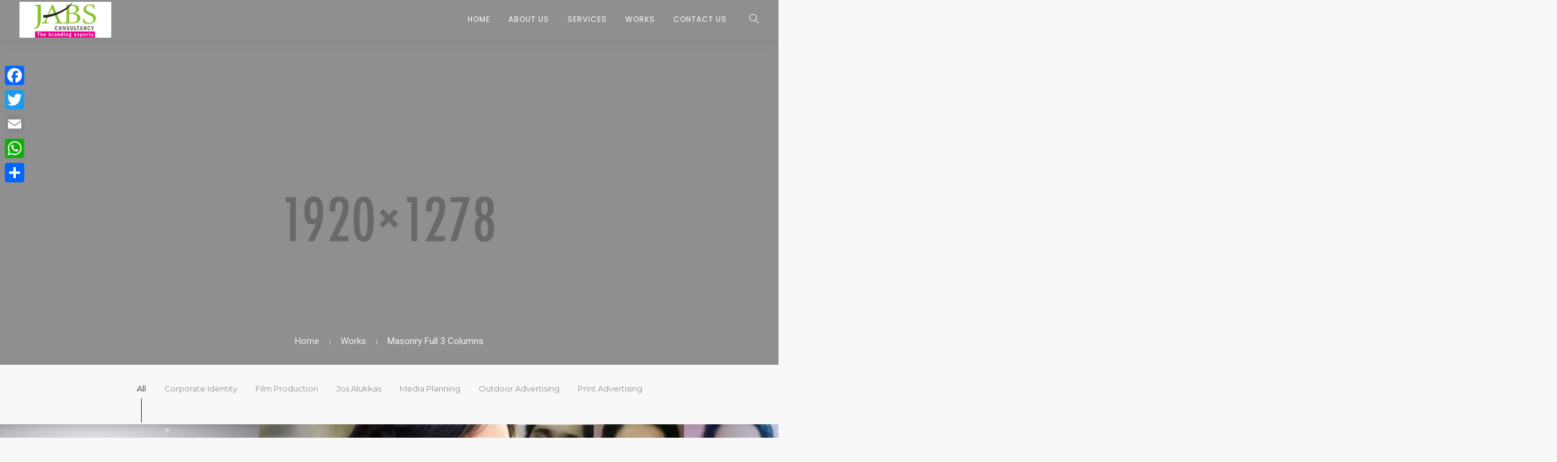

--- FILE ---
content_type: text/html; charset=UTF-8
request_url: https://www.jabsadvertising.com/works/masonry-full-3-columns/
body_size: 9948
content:
<!doctype html>
<html lang="en-US">
<head>
	<meta charset="UTF-8">
	<meta name="viewport" content="width=device-width, initial-scale=1.0">
	<link rel="pingback" href="https://www.jabsadvertising.com/xmlrpc.php" />
	<title>Masonry Full 3 Columns &#8211; Jabs Advertising</title>
<meta name='robots' content='max-image-preview:large' />
<link rel='dns-prefetch' href='//static.addtoany.com' />
<link rel='dns-prefetch' href='//fonts.googleapis.com' />
<link rel="alternate" type="application/rss+xml" title="Jabs Advertising &raquo; Feed" href="https://www.jabsadvertising.com/feed/" />
<link rel="alternate" type="application/rss+xml" title="Jabs Advertising &raquo; Comments Feed" href="https://www.jabsadvertising.com/comments/feed/" />
<script type="text/javascript">
window._wpemojiSettings = {"baseUrl":"https:\/\/s.w.org\/images\/core\/emoji\/14.0.0\/72x72\/","ext":".png","svgUrl":"https:\/\/s.w.org\/images\/core\/emoji\/14.0.0\/svg\/","svgExt":".svg","source":{"concatemoji":"https:\/\/www.jabsadvertising.com\/wp-includes\/js\/wp-emoji-release.min.js?ver=6.3.7"}};
/*! This file is auto-generated */
!function(i,n){var o,s,e;function c(e){try{var t={supportTests:e,timestamp:(new Date).valueOf()};sessionStorage.setItem(o,JSON.stringify(t))}catch(e){}}function p(e,t,n){e.clearRect(0,0,e.canvas.width,e.canvas.height),e.fillText(t,0,0);var t=new Uint32Array(e.getImageData(0,0,e.canvas.width,e.canvas.height).data),r=(e.clearRect(0,0,e.canvas.width,e.canvas.height),e.fillText(n,0,0),new Uint32Array(e.getImageData(0,0,e.canvas.width,e.canvas.height).data));return t.every(function(e,t){return e===r[t]})}function u(e,t,n){switch(t){case"flag":return n(e,"\ud83c\udff3\ufe0f\u200d\u26a7\ufe0f","\ud83c\udff3\ufe0f\u200b\u26a7\ufe0f")?!1:!n(e,"\ud83c\uddfa\ud83c\uddf3","\ud83c\uddfa\u200b\ud83c\uddf3")&&!n(e,"\ud83c\udff4\udb40\udc67\udb40\udc62\udb40\udc65\udb40\udc6e\udb40\udc67\udb40\udc7f","\ud83c\udff4\u200b\udb40\udc67\u200b\udb40\udc62\u200b\udb40\udc65\u200b\udb40\udc6e\u200b\udb40\udc67\u200b\udb40\udc7f");case"emoji":return!n(e,"\ud83e\udef1\ud83c\udffb\u200d\ud83e\udef2\ud83c\udfff","\ud83e\udef1\ud83c\udffb\u200b\ud83e\udef2\ud83c\udfff")}return!1}function f(e,t,n){var r="undefined"!=typeof WorkerGlobalScope&&self instanceof WorkerGlobalScope?new OffscreenCanvas(300,150):i.createElement("canvas"),a=r.getContext("2d",{willReadFrequently:!0}),o=(a.textBaseline="top",a.font="600 32px Arial",{});return e.forEach(function(e){o[e]=t(a,e,n)}),o}function t(e){var t=i.createElement("script");t.src=e,t.defer=!0,i.head.appendChild(t)}"undefined"!=typeof Promise&&(o="wpEmojiSettingsSupports",s=["flag","emoji"],n.supports={everything:!0,everythingExceptFlag:!0},e=new Promise(function(e){i.addEventListener("DOMContentLoaded",e,{once:!0})}),new Promise(function(t){var n=function(){try{var e=JSON.parse(sessionStorage.getItem(o));if("object"==typeof e&&"number"==typeof e.timestamp&&(new Date).valueOf()<e.timestamp+604800&&"object"==typeof e.supportTests)return e.supportTests}catch(e){}return null}();if(!n){if("undefined"!=typeof Worker&&"undefined"!=typeof OffscreenCanvas&&"undefined"!=typeof URL&&URL.createObjectURL&&"undefined"!=typeof Blob)try{var e="postMessage("+f.toString()+"("+[JSON.stringify(s),u.toString(),p.toString()].join(",")+"));",r=new Blob([e],{type:"text/javascript"}),a=new Worker(URL.createObjectURL(r),{name:"wpTestEmojiSupports"});return void(a.onmessage=function(e){c(n=e.data),a.terminate(),t(n)})}catch(e){}c(n=f(s,u,p))}t(n)}).then(function(e){for(var t in e)n.supports[t]=e[t],n.supports.everything=n.supports.everything&&n.supports[t],"flag"!==t&&(n.supports.everythingExceptFlag=n.supports.everythingExceptFlag&&n.supports[t]);n.supports.everythingExceptFlag=n.supports.everythingExceptFlag&&!n.supports.flag,n.DOMReady=!1,n.readyCallback=function(){n.DOMReady=!0}}).then(function(){return e}).then(function(){var e;n.supports.everything||(n.readyCallback(),(e=n.source||{}).concatemoji?t(e.concatemoji):e.wpemoji&&e.twemoji&&(t(e.twemoji),t(e.wpemoji)))}))}((window,document),window._wpemojiSettings);
</script>
<style type="text/css">
img.wp-smiley,
img.emoji {
	display: inline !important;
	border: none !important;
	box-shadow: none !important;
	height: 1em !important;
	width: 1em !important;
	margin: 0 0.07em !important;
	vertical-align: -0.1em !important;
	background: none !important;
	padding: 0 !important;
}
</style>
	<link rel='stylesheet' id='wp-block-library-css' href='https://www.jabsadvertising.com/wp-includes/css/dist/block-library/style.min.css?ver=6.3.7' type='text/css' media='all' />
<style id='wp-block-library-theme-inline-css' type='text/css'>
.wp-block-audio figcaption{color:#555;font-size:13px;text-align:center}.is-dark-theme .wp-block-audio figcaption{color:hsla(0,0%,100%,.65)}.wp-block-audio{margin:0 0 1em}.wp-block-code{border:1px solid #ccc;border-radius:4px;font-family:Menlo,Consolas,monaco,monospace;padding:.8em 1em}.wp-block-embed figcaption{color:#555;font-size:13px;text-align:center}.is-dark-theme .wp-block-embed figcaption{color:hsla(0,0%,100%,.65)}.wp-block-embed{margin:0 0 1em}.blocks-gallery-caption{color:#555;font-size:13px;text-align:center}.is-dark-theme .blocks-gallery-caption{color:hsla(0,0%,100%,.65)}.wp-block-image figcaption{color:#555;font-size:13px;text-align:center}.is-dark-theme .wp-block-image figcaption{color:hsla(0,0%,100%,.65)}.wp-block-image{margin:0 0 1em}.wp-block-pullquote{border-bottom:4px solid;border-top:4px solid;color:currentColor;margin-bottom:1.75em}.wp-block-pullquote cite,.wp-block-pullquote footer,.wp-block-pullquote__citation{color:currentColor;font-size:.8125em;font-style:normal;text-transform:uppercase}.wp-block-quote{border-left:.25em solid;margin:0 0 1.75em;padding-left:1em}.wp-block-quote cite,.wp-block-quote footer{color:currentColor;font-size:.8125em;font-style:normal;position:relative}.wp-block-quote.has-text-align-right{border-left:none;border-right:.25em solid;padding-left:0;padding-right:1em}.wp-block-quote.has-text-align-center{border:none;padding-left:0}.wp-block-quote.is-large,.wp-block-quote.is-style-large,.wp-block-quote.is-style-plain{border:none}.wp-block-search .wp-block-search__label{font-weight:700}.wp-block-search__button{border:1px solid #ccc;padding:.375em .625em}:where(.wp-block-group.has-background){padding:1.25em 2.375em}.wp-block-separator.has-css-opacity{opacity:.4}.wp-block-separator{border:none;border-bottom:2px solid;margin-left:auto;margin-right:auto}.wp-block-separator.has-alpha-channel-opacity{opacity:1}.wp-block-separator:not(.is-style-wide):not(.is-style-dots){width:100px}.wp-block-separator.has-background:not(.is-style-dots){border-bottom:none;height:1px}.wp-block-separator.has-background:not(.is-style-wide):not(.is-style-dots){height:2px}.wp-block-table{margin:0 0 1em}.wp-block-table td,.wp-block-table th{word-break:normal}.wp-block-table figcaption{color:#555;font-size:13px;text-align:center}.is-dark-theme .wp-block-table figcaption{color:hsla(0,0%,100%,.65)}.wp-block-video figcaption{color:#555;font-size:13px;text-align:center}.is-dark-theme .wp-block-video figcaption{color:hsla(0,0%,100%,.65)}.wp-block-video{margin:0 0 1em}.wp-block-template-part.has-background{margin-bottom:0;margin-top:0;padding:1.25em 2.375em}
</style>
<style id='classic-theme-styles-inline-css' type='text/css'>
/*! This file is auto-generated */
.wp-block-button__link{color:#fff;background-color:#32373c;border-radius:9999px;box-shadow:none;text-decoration:none;padding:calc(.667em + 2px) calc(1.333em + 2px);font-size:1.125em}.wp-block-file__button{background:#32373c;color:#fff;text-decoration:none}
</style>
<style id='global-styles-inline-css' type='text/css'>
body{--wp--preset--color--black: #000000;--wp--preset--color--cyan-bluish-gray: #abb8c3;--wp--preset--color--white: #ffffff;--wp--preset--color--pale-pink: #f78da7;--wp--preset--color--vivid-red: #cf2e2e;--wp--preset--color--luminous-vivid-orange: #ff6900;--wp--preset--color--luminous-vivid-amber: #fcb900;--wp--preset--color--light-green-cyan: #7bdcb5;--wp--preset--color--vivid-green-cyan: #00d084;--wp--preset--color--pale-cyan-blue: #8ed1fc;--wp--preset--color--vivid-cyan-blue: #0693e3;--wp--preset--color--vivid-purple: #9b51e0;--wp--preset--color--primary-color: #3897f0;--wp--preset--color--dark-color: #252525;--wp--preset--color--warning-color: #f05660;--wp--preset--color--success-color: #6abaf7;--wp--preset--color--hot-color: #f96f39;--wp--preset--gradient--vivid-cyan-blue-to-vivid-purple: linear-gradient(135deg,rgba(6,147,227,1) 0%,rgb(155,81,224) 100%);--wp--preset--gradient--light-green-cyan-to-vivid-green-cyan: linear-gradient(135deg,rgb(122,220,180) 0%,rgb(0,208,130) 100%);--wp--preset--gradient--luminous-vivid-amber-to-luminous-vivid-orange: linear-gradient(135deg,rgba(252,185,0,1) 0%,rgba(255,105,0,1) 100%);--wp--preset--gradient--luminous-vivid-orange-to-vivid-red: linear-gradient(135deg,rgba(255,105,0,1) 0%,rgb(207,46,46) 100%);--wp--preset--gradient--very-light-gray-to-cyan-bluish-gray: linear-gradient(135deg,rgb(238,238,238) 0%,rgb(169,184,195) 100%);--wp--preset--gradient--cool-to-warm-spectrum: linear-gradient(135deg,rgb(74,234,220) 0%,rgb(151,120,209) 20%,rgb(207,42,186) 40%,rgb(238,44,130) 60%,rgb(251,105,98) 80%,rgb(254,248,76) 100%);--wp--preset--gradient--blush-light-purple: linear-gradient(135deg,rgb(255,206,236) 0%,rgb(152,150,240) 100%);--wp--preset--gradient--blush-bordeaux: linear-gradient(135deg,rgb(254,205,165) 0%,rgb(254,45,45) 50%,rgb(107,0,62) 100%);--wp--preset--gradient--luminous-dusk: linear-gradient(135deg,rgb(255,203,112) 0%,rgb(199,81,192) 50%,rgb(65,88,208) 100%);--wp--preset--gradient--pale-ocean: linear-gradient(135deg,rgb(255,245,203) 0%,rgb(182,227,212) 50%,rgb(51,167,181) 100%);--wp--preset--gradient--electric-grass: linear-gradient(135deg,rgb(202,248,128) 0%,rgb(113,206,126) 100%);--wp--preset--gradient--midnight: linear-gradient(135deg,rgb(2,3,129) 0%,rgb(40,116,252) 100%);--wp--preset--font-size--small: 13px;--wp--preset--font-size--medium: 20px;--wp--preset--font-size--large: 36px;--wp--preset--font-size--x-large: 42px;--wp--preset--spacing--20: 0.44rem;--wp--preset--spacing--30: 0.67rem;--wp--preset--spacing--40: 1rem;--wp--preset--spacing--50: 1.5rem;--wp--preset--spacing--60: 2.25rem;--wp--preset--spacing--70: 3.38rem;--wp--preset--spacing--80: 5.06rem;--wp--preset--shadow--natural: 6px 6px 9px rgba(0, 0, 0, 0.2);--wp--preset--shadow--deep: 12px 12px 50px rgba(0, 0, 0, 0.4);--wp--preset--shadow--sharp: 6px 6px 0px rgba(0, 0, 0, 0.2);--wp--preset--shadow--outlined: 6px 6px 0px -3px rgba(255, 255, 255, 1), 6px 6px rgba(0, 0, 0, 1);--wp--preset--shadow--crisp: 6px 6px 0px rgba(0, 0, 0, 1);}:where(.is-layout-flex){gap: 0.5em;}:where(.is-layout-grid){gap: 0.5em;}body .is-layout-flow > .alignleft{float: left;margin-inline-start: 0;margin-inline-end: 2em;}body .is-layout-flow > .alignright{float: right;margin-inline-start: 2em;margin-inline-end: 0;}body .is-layout-flow > .aligncenter{margin-left: auto !important;margin-right: auto !important;}body .is-layout-constrained > .alignleft{float: left;margin-inline-start: 0;margin-inline-end: 2em;}body .is-layout-constrained > .alignright{float: right;margin-inline-start: 2em;margin-inline-end: 0;}body .is-layout-constrained > .aligncenter{margin-left: auto !important;margin-right: auto !important;}body .is-layout-constrained > :where(:not(.alignleft):not(.alignright):not(.alignfull)){max-width: var(--wp--style--global--content-size);margin-left: auto !important;margin-right: auto !important;}body .is-layout-constrained > .alignwide{max-width: var(--wp--style--global--wide-size);}body .is-layout-flex{display: flex;}body .is-layout-flex{flex-wrap: wrap;align-items: center;}body .is-layout-flex > *{margin: 0;}body .is-layout-grid{display: grid;}body .is-layout-grid > *{margin: 0;}:where(.wp-block-columns.is-layout-flex){gap: 2em;}:where(.wp-block-columns.is-layout-grid){gap: 2em;}:where(.wp-block-post-template.is-layout-flex){gap: 1.25em;}:where(.wp-block-post-template.is-layout-grid){gap: 1.25em;}.has-black-color{color: var(--wp--preset--color--black) !important;}.has-cyan-bluish-gray-color{color: var(--wp--preset--color--cyan-bluish-gray) !important;}.has-white-color{color: var(--wp--preset--color--white) !important;}.has-pale-pink-color{color: var(--wp--preset--color--pale-pink) !important;}.has-vivid-red-color{color: var(--wp--preset--color--vivid-red) !important;}.has-luminous-vivid-orange-color{color: var(--wp--preset--color--luminous-vivid-orange) !important;}.has-luminous-vivid-amber-color{color: var(--wp--preset--color--luminous-vivid-amber) !important;}.has-light-green-cyan-color{color: var(--wp--preset--color--light-green-cyan) !important;}.has-vivid-green-cyan-color{color: var(--wp--preset--color--vivid-green-cyan) !important;}.has-pale-cyan-blue-color{color: var(--wp--preset--color--pale-cyan-blue) !important;}.has-vivid-cyan-blue-color{color: var(--wp--preset--color--vivid-cyan-blue) !important;}.has-vivid-purple-color{color: var(--wp--preset--color--vivid-purple) !important;}.has-black-background-color{background-color: var(--wp--preset--color--black) !important;}.has-cyan-bluish-gray-background-color{background-color: var(--wp--preset--color--cyan-bluish-gray) !important;}.has-white-background-color{background-color: var(--wp--preset--color--white) !important;}.has-pale-pink-background-color{background-color: var(--wp--preset--color--pale-pink) !important;}.has-vivid-red-background-color{background-color: var(--wp--preset--color--vivid-red) !important;}.has-luminous-vivid-orange-background-color{background-color: var(--wp--preset--color--luminous-vivid-orange) !important;}.has-luminous-vivid-amber-background-color{background-color: var(--wp--preset--color--luminous-vivid-amber) !important;}.has-light-green-cyan-background-color{background-color: var(--wp--preset--color--light-green-cyan) !important;}.has-vivid-green-cyan-background-color{background-color: var(--wp--preset--color--vivid-green-cyan) !important;}.has-pale-cyan-blue-background-color{background-color: var(--wp--preset--color--pale-cyan-blue) !important;}.has-vivid-cyan-blue-background-color{background-color: var(--wp--preset--color--vivid-cyan-blue) !important;}.has-vivid-purple-background-color{background-color: var(--wp--preset--color--vivid-purple) !important;}.has-black-border-color{border-color: var(--wp--preset--color--black) !important;}.has-cyan-bluish-gray-border-color{border-color: var(--wp--preset--color--cyan-bluish-gray) !important;}.has-white-border-color{border-color: var(--wp--preset--color--white) !important;}.has-pale-pink-border-color{border-color: var(--wp--preset--color--pale-pink) !important;}.has-vivid-red-border-color{border-color: var(--wp--preset--color--vivid-red) !important;}.has-luminous-vivid-orange-border-color{border-color: var(--wp--preset--color--luminous-vivid-orange) !important;}.has-luminous-vivid-amber-border-color{border-color: var(--wp--preset--color--luminous-vivid-amber) !important;}.has-light-green-cyan-border-color{border-color: var(--wp--preset--color--light-green-cyan) !important;}.has-vivid-green-cyan-border-color{border-color: var(--wp--preset--color--vivid-green-cyan) !important;}.has-pale-cyan-blue-border-color{border-color: var(--wp--preset--color--pale-cyan-blue) !important;}.has-vivid-cyan-blue-border-color{border-color: var(--wp--preset--color--vivid-cyan-blue) !important;}.has-vivid-purple-border-color{border-color: var(--wp--preset--color--vivid-purple) !important;}.has-vivid-cyan-blue-to-vivid-purple-gradient-background{background: var(--wp--preset--gradient--vivid-cyan-blue-to-vivid-purple) !important;}.has-light-green-cyan-to-vivid-green-cyan-gradient-background{background: var(--wp--preset--gradient--light-green-cyan-to-vivid-green-cyan) !important;}.has-luminous-vivid-amber-to-luminous-vivid-orange-gradient-background{background: var(--wp--preset--gradient--luminous-vivid-amber-to-luminous-vivid-orange) !important;}.has-luminous-vivid-orange-to-vivid-red-gradient-background{background: var(--wp--preset--gradient--luminous-vivid-orange-to-vivid-red) !important;}.has-very-light-gray-to-cyan-bluish-gray-gradient-background{background: var(--wp--preset--gradient--very-light-gray-to-cyan-bluish-gray) !important;}.has-cool-to-warm-spectrum-gradient-background{background: var(--wp--preset--gradient--cool-to-warm-spectrum) !important;}.has-blush-light-purple-gradient-background{background: var(--wp--preset--gradient--blush-light-purple) !important;}.has-blush-bordeaux-gradient-background{background: var(--wp--preset--gradient--blush-bordeaux) !important;}.has-luminous-dusk-gradient-background{background: var(--wp--preset--gradient--luminous-dusk) !important;}.has-pale-ocean-gradient-background{background: var(--wp--preset--gradient--pale-ocean) !important;}.has-electric-grass-gradient-background{background: var(--wp--preset--gradient--electric-grass) !important;}.has-midnight-gradient-background{background: var(--wp--preset--gradient--midnight) !important;}.has-small-font-size{font-size: var(--wp--preset--font-size--small) !important;}.has-medium-font-size{font-size: var(--wp--preset--font-size--medium) !important;}.has-large-font-size{font-size: var(--wp--preset--font-size--large) !important;}.has-x-large-font-size{font-size: var(--wp--preset--font-size--x-large) !important;}
.wp-block-navigation a:where(:not(.wp-element-button)){color: inherit;}
:where(.wp-block-post-template.is-layout-flex){gap: 1.25em;}:where(.wp-block-post-template.is-layout-grid){gap: 1.25em;}
:where(.wp-block-columns.is-layout-flex){gap: 2em;}:where(.wp-block-columns.is-layout-grid){gap: 2em;}
.wp-block-pullquote{font-size: 1.5em;line-height: 1.6;}
</style>
<link rel='stylesheet' id='contact-form-7-css' href='https://www.jabsadvertising.com/wp-content/plugins/contact-form-7/includes/css/styles.css?ver=5.8.2' type='text/css' media='all' />
<link rel='stylesheet' id='js_composer_front-css' href='https://www.jabsadvertising.com/wp-content/plugins/js_composer/assets/css/js_composer.min.css?ver=7.0' type='text/css' media='all' />
<link rel='stylesheet' id='addtoany-css' href='https://www.jabsadvertising.com/wp-content/plugins/add-to-any/addtoany.min.css?ver=1.16' type='text/css' media='all' />
<style id='addtoany-inline-css' type='text/css'>
@media screen and (max-width:980px){
.a2a_floating_style.a2a_vertical_style{display:none;}
}
@media screen and (min-width:981px){
.a2a_floating_style.a2a_default_style{display:none;}
}
.addtoany_content {
 
    display: none;
}
</style>
<link rel='stylesheet' id='wanium-google-fonts-css' href='https://fonts.googleapis.com/css?family=Roboto%3A400%2C100%2C300%2C400%2C400italic%2C600%2C700%7CMontserrat%3A500%2C100%2C300%2C400%2C400italic%2C600%2C700%7CPoppins%3A400%2C100%2C300%2C400%2C400italic%2C600%2C700%7CPoppins%3A400%2C100%2C300%2C400%2C400italic%2C600%2C700%7CPoppins%3A400%2C100%2C300%2C400%2C400italic%2C600%2C700%7COpen+Sans%3A400&#038;subset=latin%2Clatin-ext&#038;ver=6.3.7' type='text/css' media='all' />
<link rel='stylesheet' id='wanium-libs-css' href='https://www.jabsadvertising.com/wp-content/themes/wanium/assets/css/libs.css?ver=6.3.7' type='text/css' media='all' />
<link rel='stylesheet' id='wanium-theme-styles-css' href='https://www.jabsadvertising.com/wp-content/uploads/wp-less-cache/wanium-theme-styles.css?ver=1769307940' type='text/css' media='all' />
<link rel='stylesheet' id='wanium-style-css' href='https://www.jabsadvertising.com/wp-content/themes/wanium/style.css?ver=6.3.7' type='text/css' media='all' />
<style id='wanium-style-inline-css' type='text/css'>
.page-title-center .breadcrumb {    position: static; }
.page-title .container {  position: static;  top: inherit;  transform: inherit;   -webkit-transform: inherit;    -moz-transform: inherit;}
.heading-title {padding: 38px 0 10px 0;}
.page-title-center {height: auto;}
.ti-facebook {    color: #3897f0;}
footer.bg-white .sub {    
    color: #545454;
}
input[type="submit"] {  border: 1px solid #89c227;    background: #89c227;}
a {color: #f055b0;}
a:hover, a:focus {color:#89c026}
.widgetsubtitle {    color: #969696;}
nav .menu > li >a:after {border-top: 2px solid #89c026; }
.boxed.boxed-intro {
    padding: 10%; }
.bg-primary {    background: #88c222 !important;}
.primary-color-icon i {color:#87c121 !important}
.ti-youtube {color:#ff0000}@media (max-width: 990px) {nav.absolute, nav.fixed{position:fixed!important;}.site-scrolled nav{background:#fff!important;top:0!important;}.site-scrolled nav .sub,.site-scrolled nav h1.logo,.site-scrolled nav .module.widget-wrap i{color:#252525!important;}.site-scrolled nav .logo-light{display:none!important;} .site-scrolled nav .logo-dark{display:inline-block!important;}}
</style>
<script id="addtoany-core-js-before" type="text/javascript">
window.a2a_config=window.a2a_config||{};a2a_config.callbacks=[];a2a_config.overlays=[];a2a_config.templates={};
</script>
<script type='text/javascript' async src='https://static.addtoany.com/menu/page.js' id='addtoany-core-js'></script>
<script type='text/javascript' src='https://www.jabsadvertising.com/wp-includes/js/jquery/jquery.min.js?ver=3.7.0' id='jquery-core-js'></script>
<script type='text/javascript' src='https://www.jabsadvertising.com/wp-includes/js/jquery/jquery-migrate.min.js?ver=3.4.1' id='jquery-migrate-js'></script>
<script type='text/javascript' async src='https://www.jabsadvertising.com/wp-content/plugins/add-to-any/addtoany.min.js?ver=1.1' id='addtoany-jquery-js'></script>
<script></script><link rel="https://api.w.org/" href="https://www.jabsadvertising.com/wp-json/" /><link rel="alternate" type="application/json" href="https://www.jabsadvertising.com/wp-json/wp/v2/pages/1853" /><link rel="EditURI" type="application/rsd+xml" title="RSD" href="https://www.jabsadvertising.com/xmlrpc.php?rsd" />
<meta name="generator" content="WordPress 6.3.7" />
<link rel="canonical" href="https://www.jabsadvertising.com/works/masonry-full-3-columns/" />
<link rel='shortlink' href='https://www.jabsadvertising.com/?p=1853' />
<link rel="alternate" type="application/json+oembed" href="https://www.jabsadvertising.com/wp-json/oembed/1.0/embed?url=https%3A%2F%2Fwww.jabsadvertising.com%2Fworks%2Fmasonry-full-3-columns%2F" />
<link rel="alternate" type="text/xml+oembed" href="https://www.jabsadvertising.com/wp-json/oembed/1.0/embed?url=https%3A%2F%2Fwww.jabsadvertising.com%2Fworks%2Fmasonry-full-3-columns%2F&#038;format=xml" />
<style type="text/css">.recentcomments a{display:inline !important;padding:0 !important;margin:0 !important;}</style><meta name="generator" content="Powered by WPBakery Page Builder - drag and drop page builder for WordPress."/>
<link rel="icon" href="https://www.jabsadvertising.com/wp-content/uploads/2019/11/cropped-logo-32x32.jpg" sizes="32x32" />
<link rel="icon" href="https://www.jabsadvertising.com/wp-content/uploads/2019/11/cropped-logo-192x192.jpg" sizes="192x192" />
<link rel="apple-touch-icon" href="https://www.jabsadvertising.com/wp-content/uploads/2019/11/cropped-logo-180x180.jpg" />
<meta name="msapplication-TileImage" content="https://www.jabsadvertising.com/wp-content/uploads/2019/11/cropped-logo-270x270.jpg" />
<noscript><style> .wpb_animate_when_almost_visible { opacity: 1; }</style></noscript></head>
<body class="page-template-default page page-id-1853 page-child parent-pageid-1843 normal-layout wpb-js-composer js-comp-ver-7.0 vc_responsive">
			<div class="nav-container full-menu">
    <nav class="transparent absolute">
        <div class="nav-bar ">
            <div class="module left">
                <a href="https://www.jabsadvertising.com/">
                                        <img class="logo logo-light" alt="Jabs Advertising" src="//www.jabsadvertising.com/wp-content/uploads/2019/11/logo.jpg" />
                    <img class="logo logo-dark" alt="Jabs Advertising" src="//www.jabsadvertising.com/wp-content/uploads/2019/11/logo.jpg" />
                                    </a>
            </div>
            <div class="module widget-wrap mobile-toggle right visible-sm visible-xs">
                <i class="ti-menu"></i>
            </div>
            <div class="module-group right">
                <div class="module left">
                    <ul id="menu-sample-menu" class="menu"><li id="menu-item-5661"  class="menu-item menu-item-type-post_type menu-item-object-page menu-item-home menu-item-5661"><a href="https://www.jabsadvertising.com/">Home</a><li id="menu-item-5446"  class="menu-item menu-item-type-post_type menu-item-object-page menu-item-5446"><a href="https://www.jabsadvertising.com/pages/about-us/">About Us</a><li id="menu-item-5450"  class="menu-item menu-item-type-post_type menu-item-object-page menu-item-5450"><a href="https://www.jabsadvertising.com/services/">Services</a><li id="menu-item-5448"  class="menu-item menu-item-type-post_type menu-item-object-page current-page-ancestor menu-item-5448"><a href="https://www.jabsadvertising.com/works/">Works</a><li id="menu-item-5447"  class="menu-item menu-item-type-post_type menu-item-object-page menu-item-5447"><a href="https://www.jabsadvertising.com/pages/contact-us/">Contact Us</a></ul>                </div>
				<div class="module widget-wrap search-widget-wrap left">
    <div class="search">
        <a href="#" class="modal-fixed-action" data-modal="search-modal"><i class="ti-search"></i></a>
        <span class="title">Search Site</span>
    </div>
    <div class="widget-inner modal-fixed" id="search-modal">
	    <a class="modal-fixed-close hidden-sx text-right" href="#"><i class="ti-close color-white-force ms-text opacity-show"></i></a>
	    <div class="modal-fixed-content">
        	<form class="search-form" method="get" id="searchform" action="https://www.jabsadvertising.com/">
	<input type="text" id="s2" class="mb0" name="s" value="" placeholder="Search on site..." autocomplete="off" />
	<input type="submit" value="" class="btn">
</form>	    </div>
    </div>
</div>            </div>
        </div>
    </nav>
</div>	<div class="main-container"><section class="page-title page-title-large-center image-bg overlay parallax"><div class="background-content"><img width="1920" height="1278" src="https://www.jabsadvertising.com/wp-content/uploads/2016/08/header2.jpg" class="background-image" alt="page-header" decoding="async" loading="lazy" srcset="https://www.jabsadvertising.com/wp-content/uploads/2016/08/header2.jpg 1920w, https://www.jabsadvertising.com/wp-content/uploads/2016/08/header2-300x200.jpg 300w, https://www.jabsadvertising.com/wp-content/uploads/2016/08/header2-768x511.jpg 768w, https://www.jabsadvertising.com/wp-content/uploads/2016/08/header2-1024x682.jpg 1024w" sizes="(max-width: 1920px) 100vw, 1920px" /></div>
							<div class="container"><div class="row"><div class="col-sm-12 text-center">
					        	<h1 class="heading-title mb0">Masonry Full 3 Columns</h1>
					        	<p class="lead fade-color mb0"></p>
							</div></div></div><ol class="breadcrumb breadcrumb-style"><li><a href="https://www.jabsadvertising.com/" class="home-link" rel="home">Home</a></li><li><a href="https://www.jabsadvertising.com/works/">Works</a></li><li class="active">Masonry Full 3 Columns</li></ol></section><div class="tlg-page-wrapper">
	<a id="home" href="#"></a>
	<section class="wpb-content-wrapper"><div class="vc_row wpb_row vc_row-fluid bg-light pt0 pb0 not-equal not-color"><div class=""><div class="row "><div class="wpb_column vc_column_container vc_col-sm-12"><div class="vc_column-inner"><div class="wpb_wrapper"><section class="projects p0"><div class="text-center line-height-1"><ul class="filters pt24 pb40 mb0" data-project-id="project-6975c677d8c19">
		    		<li class="filter active" data-group="*">All</li><li class="filter" data-group=".d4619dde985bdd2d07ca3080dd713ae8">Corporate Identity</li><li class="filter" data-group=".0ba80e5dc5a536e9db87899065ad4b9d">Film Production</li><li class="filter" data-group=".4e68e2aeabeacb5a9f487761c60d8010">Jos Alukkas</li><li class="filter" data-group=".2c9405fbac7fb410b7adbac5c6fdef34">Media Planning</li><li class="filter" data-group=".96c960cf611c8e2d50c0fba9560d60f2">Outdoor Advertising</li><li class="filter" data-group=".1c1d9382ed9ddb1575ed50235a8c4416">Print Advertising</li></ul></div><div class="row masonry-loader">
    <div class="col-sm-12 text-center">
        <div class="spinner"></div>
    </div>
</div><div id="project-6975c677d8c19" class="row masonry m0 masonry-show project-content project-full">
			    				<div class="grid-sizer col-sm-4"></div><div class="col-sm-4 masonry-item project p0 m0 2c9405fbac7fb410b7adbac5c6fdef34 96c960cf611c8e2d50c0fba9560d60f2" >
    <a class="zoom-line" href="https://www.jabsadvertising.com/portfolio/jabs-entertainment-junction/">	    <div class="image-box text-center plus-cursor">
		    <div class="zoom-line-image">
		    	<img width="1200" height="675" src="https://www.jabsadvertising.com/wp-content/uploads/2019/11/jabs-youtube-1.jpg" class="background-image wp-post-image" alt="Jabs Youtube Channel" decoding="async" srcset="https://www.jabsadvertising.com/wp-content/uploads/2019/11/jabs-youtube-1.jpg 1200w, https://www.jabsadvertising.com/wp-content/uploads/2019/11/jabs-youtube-1-300x169.jpg 300w, https://www.jabsadvertising.com/wp-content/uploads/2019/11/jabs-youtube-1-1024x576.jpg 1024w, https://www.jabsadvertising.com/wp-content/uploads/2019/11/jabs-youtube-1-768x432.jpg 768w" sizes="(max-width: 1200px) 100vw, 1200px" />		    </div>
	        <div class="zoom-line-caption">
	            <div class="zoom-line-caption-inner">
	                <div class="zoom-line-title">
	                    <h3 class="zoom-line-title-inner ms-text mb0 color-white ">Jabs Entertainment Junction</h3>
	                </div>
	                <div class="zoom-line-subtitle">
	                	<span class="zoom-line-subtitle-inner xs-text color-white">Media Planning / Outdoor Advertising</span>
	                </div>
	            </div>
        	</div>
	    </div>
    </a></div><div class="col-sm-4 masonry-item project p0 m0 4e68e2aeabeacb5a9f487761c60d8010" >
    <a class="zoom-line" href="https://www.jabsadvertising.com/portfolio/ashtrixx/">	    <div class="image-box text-center plus-cursor">
		    <div class="zoom-line-image">
		    	<img width="1280" height="720" src="https://www.jabsadvertising.com/wp-content/uploads/2019/11/Ashtrixx.jpg" class="background-image wp-post-image" alt="Ashtrixx" decoding="async" srcset="https://www.jabsadvertising.com/wp-content/uploads/2019/11/Ashtrixx.jpg 1280w, https://www.jabsadvertising.com/wp-content/uploads/2019/11/Ashtrixx-300x169.jpg 300w, https://www.jabsadvertising.com/wp-content/uploads/2019/11/Ashtrixx-1024x576.jpg 1024w, https://www.jabsadvertising.com/wp-content/uploads/2019/11/Ashtrixx-768x432.jpg 768w" sizes="(max-width: 1280px) 100vw, 1280px" />		    </div>
	        <div class="zoom-line-caption">
	            <div class="zoom-line-caption-inner">
	                <div class="zoom-line-title">
	                    <h3 class="zoom-line-title-inner ms-text mb0 color-white ">Ashtrixx</h3>
	                </div>
	                <div class="zoom-line-subtitle">
	                	<span class="zoom-line-subtitle-inner xs-text color-white">Jos Alukkas</span>
	                </div>
	            </div>
        	</div>
	    </div>
    </a></div><div class="col-sm-4 masonry-item project p0 m0 4e68e2aeabeacb5a9f487761c60d8010 2c9405fbac7fb410b7adbac5c6fdef34" >
    <a class="zoom-line" href="https://www.jabsadvertising.com/portfolio/tamil-beauty-beats/">	    <div class="image-box text-center plus-cursor">
		    <div class="zoom-line-image">
		    	<img width="1280" height="720" src="https://www.jabsadvertising.com/wp-content/uploads/2019/11/Tamil-Beauty-Beats.jpg" class="background-image wp-post-image" alt="Tamil Beauty Beats" decoding="async" srcset="https://www.jabsadvertising.com/wp-content/uploads/2019/11/Tamil-Beauty-Beats.jpg 1280w, https://www.jabsadvertising.com/wp-content/uploads/2019/11/Tamil-Beauty-Beats-300x169.jpg 300w, https://www.jabsadvertising.com/wp-content/uploads/2019/11/Tamil-Beauty-Beats-1024x576.jpg 1024w, https://www.jabsadvertising.com/wp-content/uploads/2019/11/Tamil-Beauty-Beats-768x432.jpg 768w" sizes="(max-width: 1280px) 100vw, 1280px" />		    </div>
	        <div class="zoom-line-caption">
	            <div class="zoom-line-caption-inner">
	                <div class="zoom-line-title">
	                    <h3 class="zoom-line-title-inner ms-text mb0 color-white ">Tamil Beauty Beats</h3>
	                </div>
	                <div class="zoom-line-subtitle">
	                	<span class="zoom-line-subtitle-inner xs-text color-white">Jos Alukkas / Media Planning</span>
	                </div>
	            </div>
        	</div>
	    </div>
    </a></div><div class="col-sm-4 masonry-item project p0 m0 4e68e2aeabeacb5a9f487761c60d8010" >
    <a class="zoom-line" href="https://www.jabsadvertising.com/portfolio/aryana-jos-alukkas-video-promo/">	    <div class="image-box text-center plus-cursor">
		    <div class="zoom-line-image">
		    	<img width="1280" height="720" src="https://www.jabsadvertising.com/wp-content/uploads/2019/11/vismai-food.jpg" class="background-image wp-post-image" alt="vismai food" decoding="async" srcset="https://www.jabsadvertising.com/wp-content/uploads/2019/11/vismai-food.jpg 1280w, https://www.jabsadvertising.com/wp-content/uploads/2019/11/vismai-food-300x169.jpg 300w, https://www.jabsadvertising.com/wp-content/uploads/2019/11/vismai-food-1024x576.jpg 1024w, https://www.jabsadvertising.com/wp-content/uploads/2019/11/vismai-food-768x432.jpg 768w" sizes="(max-width: 1280px) 100vw, 1280px" />		    </div>
	        <div class="zoom-line-caption">
	            <div class="zoom-line-caption-inner">
	                <div class="zoom-line-title">
	                    <h3 class="zoom-line-title-inner ms-text mb0 color-white ">Aryana Jos Alukkas Video Promo</h3>
	                </div>
	                <div class="zoom-line-subtitle">
	                	<span class="zoom-line-subtitle-inner xs-text color-white">Jos Alukkas</span>
	                </div>
	            </div>
        	</div>
	    </div>
    </a></div><div class="col-sm-4 masonry-item project p0 m0 d4619dde985bdd2d07ca3080dd713ae8 4e68e2aeabeacb5a9f487761c60d8010 2c9405fbac7fb410b7adbac5c6fdef34" >
    <a class="zoom-line" href="https://www.jabsadvertising.com/portfolio/taste-tours-by-shabna-hasker/">	    <div class="image-box text-center plus-cursor">
		    <div class="zoom-line-image">
		    	<img width="1280" height="720" src="https://www.jabsadvertising.com/wp-content/uploads/2019/11/Taste-Tours-by-Shabna-Hasker.jpg" class="background-image wp-post-image" alt="Taste-Tours by Shabna Hasker jabs video promo" decoding="async" srcset="https://www.jabsadvertising.com/wp-content/uploads/2019/11/Taste-Tours-by-Shabna-Hasker.jpg 1280w, https://www.jabsadvertising.com/wp-content/uploads/2019/11/Taste-Tours-by-Shabna-Hasker-300x169.jpg 300w, https://www.jabsadvertising.com/wp-content/uploads/2019/11/Taste-Tours-by-Shabna-Hasker-1024x576.jpg 1024w, https://www.jabsadvertising.com/wp-content/uploads/2019/11/Taste-Tours-by-Shabna-Hasker-768x432.jpg 768w" sizes="(max-width: 1280px) 100vw, 1280px" />		    </div>
	        <div class="zoom-line-caption">
	            <div class="zoom-line-caption-inner">
	                <div class="zoom-line-title">
	                    <h3 class="zoom-line-title-inner ms-text mb0 color-white ">Taste Tours by Shabna Hasker</h3>
	                </div>
	                <div class="zoom-line-subtitle">
	                	<span class="zoom-line-subtitle-inner xs-text color-white">Corporate Identity / Jos Alukkas / Media Planning</span>
	                </div>
	            </div>
        	</div>
	    </div>
    </a></div><div class="col-sm-4 masonry-item project p0 m0 d4619dde985bdd2d07ca3080dd713ae8 2c9405fbac7fb410b7adbac5c6fdef34" >
    <a class="zoom-line" href="https://www.jabsadvertising.com/portfolio/itu-bank/">	    <div class="image-box text-center plus-cursor">
		    <div class="zoom-line-image">
		    	<img width="1200" height="675" src="https://www.jabsadvertising.com/wp-content/uploads/2019/11/itu-bank-jabs-promot-video.jpg" class="background-image wp-post-image" alt="itu bank jabs promot video" decoding="async" srcset="https://www.jabsadvertising.com/wp-content/uploads/2019/11/itu-bank-jabs-promot-video.jpg 1200w, https://www.jabsadvertising.com/wp-content/uploads/2019/11/itu-bank-jabs-promot-video-300x169.jpg 300w, https://www.jabsadvertising.com/wp-content/uploads/2019/11/itu-bank-jabs-promot-video-1024x576.jpg 1024w, https://www.jabsadvertising.com/wp-content/uploads/2019/11/itu-bank-jabs-promot-video-768x432.jpg 768w" sizes="(max-width: 1200px) 100vw, 1200px" />		    </div>
	        <div class="zoom-line-caption">
	            <div class="zoom-line-caption-inner">
	                <div class="zoom-line-title">
	                    <h3 class="zoom-line-title-inner ms-text mb0 color-white ">ITU Bank</h3>
	                </div>
	                <div class="zoom-line-subtitle">
	                	<span class="zoom-line-subtitle-inner xs-text color-white">Corporate Identity / Media Planning</span>
	                </div>
	            </div>
        	</div>
	    </div>
    </a></div><div class="col-sm-4 masonry-item project p0 m0 2c9405fbac7fb410b7adbac5c6fdef34" >
    <a class="zoom-line" href="https://www.jabsadvertising.com/portfolio/amulya-kitchen/">	    <div class="image-box text-center plus-cursor">
		    <div class="zoom-line-image">
		    	<img width="1200" height="675" src="https://www.jabsadvertising.com/wp-content/uploads/2019/11/amuliya-kitchen.jpg" class="background-image wp-post-image" alt="amuliya kitchen jabs video promo" decoding="async" srcset="https://www.jabsadvertising.com/wp-content/uploads/2019/11/amuliya-kitchen.jpg 1200w, https://www.jabsadvertising.com/wp-content/uploads/2019/11/amuliya-kitchen-300x169.jpg 300w, https://www.jabsadvertising.com/wp-content/uploads/2019/11/amuliya-kitchen-1024x576.jpg 1024w, https://www.jabsadvertising.com/wp-content/uploads/2019/11/amuliya-kitchen-768x432.jpg 768w" sizes="(max-width: 1200px) 100vw, 1200px" />		    </div>
	        <div class="zoom-line-caption">
	            <div class="zoom-line-caption-inner">
	                <div class="zoom-line-title">
	                    <h3 class="zoom-line-title-inner ms-text mb0 color-white ">Amulya Kitchen</h3>
	                </div>
	                <div class="zoom-line-subtitle">
	                	<span class="zoom-line-subtitle-inner xs-text color-white">Media Planning</span>
	                </div>
	            </div>
        	</div>
	    </div>
    </a></div><div class="col-sm-4 masonry-item project p0 m0 d4619dde985bdd2d07ca3080dd713ae8 0ba80e5dc5a536e9db87899065ad4b9d 2c9405fbac7fb410b7adbac5c6fdef34 96c960cf611c8e2d50c0fba9560d60f2 1c1d9382ed9ddb1575ed50235a8c4416" >
    <a class="zoom-line" href="https://www.jabsadvertising.com/portfolio/jabs-consultancy/">	    <div class="image-box text-center plus-cursor">
		    <div class="zoom-line-image">
		    	<img width="1359" height="758" src="https://www.jabsadvertising.com/wp-content/uploads/2019/11/jabs-c.jpg" class="background-image wp-post-image" alt="Jabs Consultancy Kerala" decoding="async" srcset="https://www.jabsadvertising.com/wp-content/uploads/2019/11/jabs-c.jpg 1359w, https://www.jabsadvertising.com/wp-content/uploads/2019/11/jabs-c-300x167.jpg 300w, https://www.jabsadvertising.com/wp-content/uploads/2019/11/jabs-c-1024x571.jpg 1024w, https://www.jabsadvertising.com/wp-content/uploads/2019/11/jabs-c-768x428.jpg 768w" sizes="(max-width: 1359px) 100vw, 1359px" />		    </div>
	        <div class="zoom-line-caption">
	            <div class="zoom-line-caption-inner">
	                <div class="zoom-line-title">
	                    <h3 class="zoom-line-title-inner ms-text mb0 color-white ">Jabs Consultancy</h3>
	                </div>
	                <div class="zoom-line-subtitle">
	                	<span class="zoom-line-subtitle-inner xs-text color-white">Corporate Identity / Film Production / Media Planning / Outdoor Advertising / Print Advertising</span>
	                </div>
	            </div>
        	</div>
	    </div>
    </a></div><div class="col-sm-4 masonry-item project p0 m0 4e68e2aeabeacb5a9f487761c60d8010 2c9405fbac7fb410b7adbac5c6fdef34" >
    <a class="zoom-line" href="https://www.jabsadvertising.com/portfolio/5514/">	    <div class="image-box text-center plus-cursor">
		    <div class="zoom-line-image">
		    	<img width="1200" height="675" src="https://www.jabsadvertising.com/wp-content/uploads/2019/11/banglor-shw.jpg" class="background-image wp-post-image" alt="Jose Alukkas Bangalore New showroom" decoding="async" srcset="https://www.jabsadvertising.com/wp-content/uploads/2019/11/banglor-shw.jpg 1200w, https://www.jabsadvertising.com/wp-content/uploads/2019/11/banglor-shw-300x169.jpg 300w, https://www.jabsadvertising.com/wp-content/uploads/2019/11/banglor-shw-1024x576.jpg 1024w, https://www.jabsadvertising.com/wp-content/uploads/2019/11/banglor-shw-768x432.jpg 768w" sizes="(max-width: 1200px) 100vw, 1200px" />		    </div>
	        <div class="zoom-line-caption">
	            <div class="zoom-line-caption-inner">
	                <div class="zoom-line-title">
	                    <h3 class="zoom-line-title-inner ms-text mb0 color-white ">Jose Alukkas New showroom in Bangalore</h3>
	                </div>
	                <div class="zoom-line-subtitle">
	                	<span class="zoom-line-subtitle-inner xs-text color-white">Jos Alukkas / Media Planning</span>
	                </div>
	            </div>
        	</div>
	    </div>
    </a></div><div class="col-sm-4 masonry-item project p0 m0 4e68e2aeabeacb5a9f487761c60d8010" >
    <a class="zoom-line" href="https://www.jabsadvertising.com/portfolio/jos-alukkas-55-years/">	    <div class="image-box text-center plus-cursor">
		    <div class="zoom-line-image">
		    	<img width="1200" height="675" src="https://www.jabsadvertising.com/wp-content/uploads/2019/11/55-gift.jpg" class="background-image wp-post-image" alt="jos alukkas 55 years" decoding="async" srcset="https://www.jabsadvertising.com/wp-content/uploads/2019/11/55-gift.jpg 1200w, https://www.jabsadvertising.com/wp-content/uploads/2019/11/55-gift-300x169.jpg 300w, https://www.jabsadvertising.com/wp-content/uploads/2019/11/55-gift-1024x576.jpg 1024w, https://www.jabsadvertising.com/wp-content/uploads/2019/11/55-gift-768x432.jpg 768w" sizes="(max-width: 1200px) 100vw, 1200px" />		    </div>
	        <div class="zoom-line-caption">
	            <div class="zoom-line-caption-inner">
	                <div class="zoom-line-title">
	                    <h3 class="zoom-line-title-inner ms-text mb0 color-white ">jos alukkas 55 years</h3>
	                </div>
	                <div class="zoom-line-subtitle">
	                	<span class="zoom-line-subtitle-inner xs-text color-white">Jos Alukkas</span>
	                </div>
	            </div>
        	</div>
	    </div>
    </a></div><div class="col-sm-4 masonry-item project p0 m0 4e68e2aeabeacb5a9f487761c60d8010" >
    <a class="zoom-line" href="https://www.jabsadvertising.com/portfolio/jose-alukkas-bangalore-new-showroom/">	    <div class="image-box text-center plus-cursor">
		    <div class="zoom-line-image">
		    	<img width="1200" height="675" src="https://www.jabsadvertising.com/wp-content/uploads/2019/11/banglore-showroom.jpg" class="background-image wp-post-image" alt="Jose Alukkas Bangalore New showroom" decoding="async" srcset="https://www.jabsadvertising.com/wp-content/uploads/2019/11/banglore-showroom.jpg 1200w, https://www.jabsadvertising.com/wp-content/uploads/2019/11/banglore-showroom-300x169.jpg 300w, https://www.jabsadvertising.com/wp-content/uploads/2019/11/banglore-showroom-1024x576.jpg 1024w, https://www.jabsadvertising.com/wp-content/uploads/2019/11/banglore-showroom-768x432.jpg 768w" sizes="(max-width: 1200px) 100vw, 1200px" />		    </div>
	        <div class="zoom-line-caption">
	            <div class="zoom-line-caption-inner">
	                <div class="zoom-line-title">
	                    <h3 class="zoom-line-title-inner ms-text mb0 color-white ">Jose Alukkas Bangalore New showroom</h3>
	                </div>
	                <div class="zoom-line-subtitle">
	                	<span class="zoom-line-subtitle-inner xs-text color-white">Jos Alukkas</span>
	                </div>
	            </div>
        	</div>
	    </div>
    </a></div><div class="col-sm-4 masonry-item project p0 m0 4e68e2aeabeacb5a9f487761c60d8010" >
    <a class="zoom-line" href="https://www.jabsadvertising.com/portfolio/jose-alukkas-55-years-4/">	    <div class="image-box text-center plus-cursor">
		    <div class="zoom-line-image">
		    	<img width="1200" height="675" src="https://www.jabsadvertising.com/wp-content/uploads/2019/11/jos-alukka-tamil.jpg" class="background-image wp-post-image" alt="Jose Alukkas 55 Years" decoding="async" srcset="https://www.jabsadvertising.com/wp-content/uploads/2019/11/jos-alukka-tamil.jpg 1200w, https://www.jabsadvertising.com/wp-content/uploads/2019/11/jos-alukka-tamil-300x169.jpg 300w, https://www.jabsadvertising.com/wp-content/uploads/2019/11/jos-alukka-tamil-768x432.jpg 768w, https://www.jabsadvertising.com/wp-content/uploads/2019/11/jos-alukka-tamil-1024x576.jpg 1024w" sizes="(max-width: 1200px) 100vw, 1200px" />		    </div>
	        <div class="zoom-line-caption">
	            <div class="zoom-line-caption-inner">
	                <div class="zoom-line-title">
	                    <h3 class="zoom-line-title-inner ms-text mb0 color-white ">Jose Alukkas 55 Years</h3>
	                </div>
	                <div class="zoom-line-subtitle">
	                	<span class="zoom-line-subtitle-inner xs-text color-white">Jos Alukkas</span>
	                </div>
	            </div>
        	</div>
	    </div>
    </a></div></div></section></div></div></div></div></div></div>
</section></div>
		<footer class="footer-modern bg-white pt48 pb40 pr-xs-15 pl-xs-15">
	<div class="row">
	    <div class="col-md-offset-1 col-md-3 col-sm-4 text-center-xs">
	    		        <span class="sub mb8">The branding experts</span>
	    		        <span class="sub">Copyright 2019@jabsadvertising, Design by <a href="http://www.webdesignkochi.com/" target="_blank"> Code Art </a></span>
	    </div>
	    <div class="col-sm-4 text-center mt-xx-24 mb-xx-24">
	        <a href="https://www.jabsadvertising.com/">
				<img alt="Jabs Advertising" class="image-s" src="//www.jabsadvertising.com/wp-content/uploads/2019/11/logo.jpg" />
			</a>
	    </div>
	    <div class="col-md-3 col-sm-4 text-right text-center-xs">
	        <ul class="list-inline social-list mb16"><li><a href="https://www.facebook.com/jabs.adver" target="_blank"><i class="ti-facebook"></i></a></li><li><a href="https://www.youtube.com/channel/UC4OLycU2IFTC7BnFFfKPtzw" target="_blank"><i class="ti-youtube"></i></a></li></ul>
	        	        <span class="sub">Ph No : 0487 2383764 / 9846731014 / 9946521222</span>
	        	    </div>
    </div>
</footer>					<div class="back-to-top"><i class="ti-angle-up"></i></div>
			</div><!--END: main-container-->
	<div class="a2a_kit a2a_kit_size_32 a2a_floating_style a2a_vertical_style" style="left:0px;top:100px;background-color:transparent"><a class="a2a_button_facebook" href="https://www.addtoany.com/add_to/facebook?linkurl=https%3A%2F%2Fwww.jabsadvertising.com%2Fworks%2Fmasonry-full-3-columns%2F&amp;linkname=Masonry%20Full%203%20Columns" title="Facebook" rel="nofollow noopener" target="_blank"></a><a class="a2a_button_twitter" href="https://www.addtoany.com/add_to/twitter?linkurl=https%3A%2F%2Fwww.jabsadvertising.com%2Fworks%2Fmasonry-full-3-columns%2F&amp;linkname=Masonry%20Full%203%20Columns" title="Twitter" rel="nofollow noopener" target="_blank"></a><a class="a2a_button_email" href="https://www.addtoany.com/add_to/email?linkurl=https%3A%2F%2Fwww.jabsadvertising.com%2Fworks%2Fmasonry-full-3-columns%2F&amp;linkname=Masonry%20Full%203%20Columns" title="Email" rel="nofollow noopener" target="_blank"></a><a class="a2a_button_whatsapp" href="https://www.addtoany.com/add_to/whatsapp?linkurl=https%3A%2F%2Fwww.jabsadvertising.com%2Fworks%2Fmasonry-full-3-columns%2F&amp;linkname=Masonry%20Full%203%20Columns" title="WhatsApp" rel="nofollow noopener" target="_blank"></a><a class="a2a_dd addtoany_share_save addtoany_share" href="https://www.addtoany.com/share"></a></div><div class="a2a_kit a2a_kit_size_32 a2a_floating_style a2a_default_style" style="bottom:0px;left:0px;background-color:transparent"><a class="a2a_button_facebook" href="https://www.addtoany.com/add_to/facebook?linkurl=https%3A%2F%2Fwww.jabsadvertising.com%2Fworks%2Fmasonry-full-3-columns%2F&amp;linkname=Masonry%20Full%203%20Columns" title="Facebook" rel="nofollow noopener" target="_blank"></a><a class="a2a_button_twitter" href="https://www.addtoany.com/add_to/twitter?linkurl=https%3A%2F%2Fwww.jabsadvertising.com%2Fworks%2Fmasonry-full-3-columns%2F&amp;linkname=Masonry%20Full%203%20Columns" title="Twitter" rel="nofollow noopener" target="_blank"></a><a class="a2a_button_email" href="https://www.addtoany.com/add_to/email?linkurl=https%3A%2F%2Fwww.jabsadvertising.com%2Fworks%2Fmasonry-full-3-columns%2F&amp;linkname=Masonry%20Full%203%20Columns" title="Email" rel="nofollow noopener" target="_blank"></a><a class="a2a_button_whatsapp" href="https://www.addtoany.com/add_to/whatsapp?linkurl=https%3A%2F%2Fwww.jabsadvertising.com%2Fworks%2Fmasonry-full-3-columns%2F&amp;linkname=Masonry%20Full%203%20Columns" title="WhatsApp" rel="nofollow noopener" target="_blank"></a><a class="a2a_dd addtoany_share_save addtoany_share" href="https://www.addtoany.com/share"></a></div><script type="text/html" id="wpb-modifications"> window.wpbCustomElement = 1; </script><script type='text/javascript' src='https://www.jabsadvertising.com/wp-content/plugins/contact-form-7/includes/swv/js/index.js?ver=5.8.2' id='swv-js'></script>
<script type='text/javascript' id='contact-form-7-js-extra'>
/* <![CDATA[ */
var wpcf7 = {"api":{"root":"https:\/\/www.jabsadvertising.com\/wp-json\/","namespace":"contact-form-7\/v1"},"cached":"1"};
/* ]]> */
</script>
<script type='text/javascript' src='https://www.jabsadvertising.com/wp-content/plugins/contact-form-7/includes/js/index.js?ver=5.8.2' id='contact-form-7-js'></script>
<script type='text/javascript' src='https://www.jabsadvertising.com/wp-content/themes/wanium/assets/js/bootstrap.js?ver=6.3.7' id='bootstrap-js'></script>
<script type='text/javascript' src='https://www.jabsadvertising.com/wp-includes/js/imagesloaded.min.js?ver=4.1.4' id='imagesloaded-js'></script>
<script type='text/javascript' src='https://www.jabsadvertising.com/wp-includes/js/masonry.min.js?ver=4.2.2' id='masonry-js'></script>
<script type='text/javascript' src='https://www.jabsadvertising.com/wp-content/themes/wanium/assets/js/lib/jquery.equalheights.min.js?ver=6.3.7' id='equalheights-js'></script>
<script type='text/javascript' src='https://www.jabsadvertising.com/wp-content/themes/wanium/assets/js/lib/jquery.smooth-scroll.min.js?ver=6.3.7' id='smoothscroll-js'></script>
<script type='text/javascript' src='https://www.jabsadvertising.com/wp-content/themes/wanium/assets/js/lib/owl.carousel.min.js?ver=6.3.7' id='owlcarousel-js'></script>
<script type='text/javascript' src='https://www.jabsadvertising.com/wp-content/plugins/js_composer/assets/lib/flexslider/jquery.flexslider.min.js?ver=7.0' id='flexslider-js'></script>
<script type='text/javascript' src='https://www.jabsadvertising.com/wp-content/themes/wanium/assets/js/lib/jquery.social-share-counter.js?ver=6.3.7' id='social-share-counter-js'></script>
<script type='text/javascript' src='https://www.jabsadvertising.com/wp-content/themes/wanium/assets/js/lib/flickrPhotoStream.js?ver=6.3.7' id='flickr-photo-stream-js'></script>
<script type='text/javascript' src='https://www.jabsadvertising.com/wp-content/themes/wanium/assets/js/lib/jquery.parallax.js?ver=6.3.7' id='jsparallax-js'></script>
<script type='text/javascript' src='https://www.jabsadvertising.com/wp-content/themes/wanium/assets/js/lib/waypoint.js?ver=6.3.7' id='waypoint-js'></script>
<script type='text/javascript' src='https://www.jabsadvertising.com/wp-content/themes/wanium/assets/js/lib/jquery.counterup.js?ver=6.3.7' id='counterup-js'></script>
<script type='text/javascript' src='https://www.jabsadvertising.com/wp-content/themes/wanium/assets/js/lib/lightbox.min.js?ver=6.3.7' id='jslightbox-js'></script>
<script type='text/javascript' src='https://www.jabsadvertising.com/wp-content/themes/wanium/assets/js/lib/jquery.mb.YTPlayer.min.js?ver=6.3.7' id='mb-ytplayer-js'></script>
<script type='text/javascript' src='https://www.jabsadvertising.com/wp-content/themes/wanium/assets/js/lib/jquery.countdown.min.js?ver=6.3.7' id='countdown-js'></script>
<script type='text/javascript' src='https://www.jabsadvertising.com/wp-content/themes/wanium/assets/js/lib/fluidvids.js?ver=6.3.7' id='fluidvids-js'></script>
<script type='text/javascript' src='https://www.jabsadvertising.com/wp-content/themes/wanium/assets/js/lib/jquery.mCustomScrollbar.min.js?ver=6.3.7' id='jsmcustomscrollbar-js'></script>
<script type='text/javascript' src='https://www.jabsadvertising.com/wp-content/themes/wanium/assets/js/lib/modernizr.js?ver=6.3.7' id='modernizr-js'></script>
<script type='text/javascript' src='https://www.jabsadvertising.com/wp-content/themes/wanium/assets/js/lib/classie.js?ver=6.3.7' id='classie-js'></script>
<script type='text/javascript' src='https://www.jabsadvertising.com/wp-content/themes/wanium/assets/js/lib/animOnScroll.js?ver=6.3.7' id='animonscroll-js'></script>
<script type='text/javascript' src='https://www.jabsadvertising.com/wp-content/themes/wanium/assets/js/lib/gmap3.min.js?ver=6.3.7' id='gmap3-js'></script>
<script type='text/javascript' src='https://www.jabsadvertising.com/wp-content/plugins/js_composer/assets/lib/bower/isotope/dist/isotope.pkgd.min.js?ver=7.0' id='isotope-js'></script>
<script type='text/javascript' src='https://www.jabsadvertising.com/wp-content/themes/wanium/assets/js/lib/photoswipe.min.js?ver=6.3.7' id='jsphotoswipe-js'></script>
<script type='text/javascript' src='https://www.jabsadvertising.com/wp-content/themes/wanium/assets/js/lib/iscroll.js?ver=6.3.7' id='iscroll-js'></script>
<script type='text/javascript' src='https://www.jabsadvertising.com/wp-content/themes/wanium/assets/js/lib/fullPage.js?ver=6.3.7' id='fullpage-js'></script>
<script type='text/javascript' id='wanium-scripts-js-extra'>
/* <![CDATA[ */
var wp_data = {"wanium_ajax_url":"https:\/\/www.jabsadvertising.com\/wp-admin\/admin-ajax.php","wanium_menu_height":"64","wanium_permalink":"https:\/\/www.jabsadvertising.com\/works\/masonry-full-3-columns\/"};
/* ]]> */
</script>
<script type='text/javascript' src='https://www.jabsadvertising.com/wp-content/themes/wanium/assets/js/scripts.js?ver=6.3.7' id='wanium-scripts-js'></script>
<script type='text/javascript' src='https://www.jabsadvertising.com/wp-content/plugins/js_composer/assets/js/dist/js_composer_front.min.js?ver=7.0' id='wpb_composer_front_js-js'></script>
<script></script>	<div class="pswp" tabindex="-1" role="dialog" aria-hidden="true">
	    <div class="pswp__bg"></div>
	    <div class="pswp__scroll-wrap">
	        <div class="pswp__container"><div class="pswp__item"></div><div class="pswp__item"></div><div class="pswp__item"></div></div>
	        <div class="pswp__ui pswp__ui--hidden">
	            <div class="pswp__top-bar">
	                <div class="pswp__counter"></div>
	                <button class="pswp__button pswp__button--close" title="Close (Esc)"></button>
	                <button class="pswp__button pswp__button--share" title="Share"></button>
	                <button class="pswp__button pswp__button--fs" title="Toggle fullscreen"></button>
	                <button class="pswp__button pswp__button--zoom" title="Zoom in/out"></button>
	                <div class="pswp__preloader"><div class="pswp__preloader__icn"><div class="pswp__preloader__cut"><div class="pswp__preloader__donut"></div></div></div></div>
	            </div>
	            <div class="pswp__share-modal pswp__share-modal--hidden pswp__single-tap"><div class="pswp__share-tooltip"></div></div>
	            <button class="pswp__button pswp__button--arrow--left" title="Previous (arrow left)"></button>
	            <button class="pswp__button pswp__button--arrow--right" title="Next (arrow right)"></button>
	            <div class="pswp__caption"><div class="pswp__caption__center"></div></div>
	        </div>
	    </div>
	</div>
</body>
</html>

<!-- Page cached by LiteSpeed Cache 5.7.0.1 on 2026-01-25 07:29:59 -->